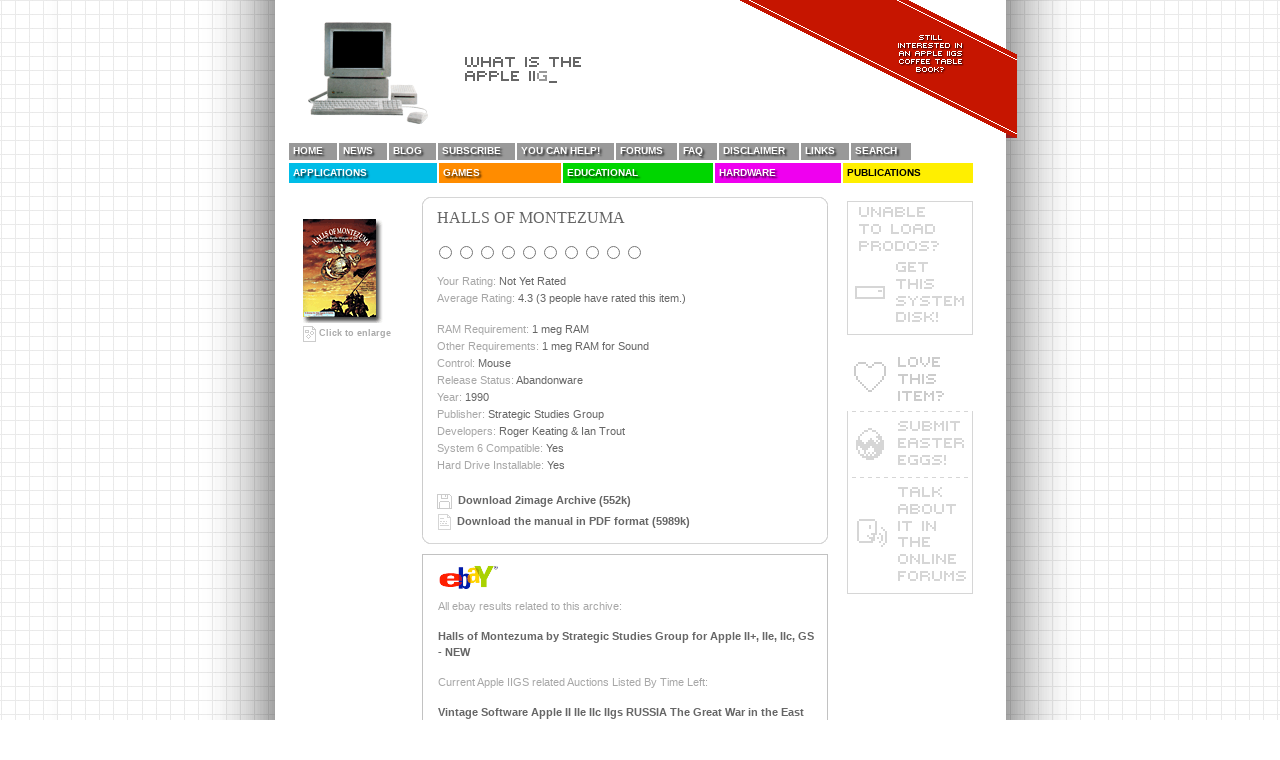

--- FILE ---
content_type: text/html; charset=utf-8
request_url: https://whatisthe2gs.apple2.org.za/halls-of-montezuma.html
body_size: 4582
content:

<!DOCTYPE html PUBLIC "-//W3C//DTD XHTML 1.0 Transitional//EN"
   "https://www.w3.org/TR/xhtml1/DTD/xhtml1-transitional.dtd">
<html xmlns="https://www.w3.org/1999/xhtml">
<head>
<link rel="icon" type="image/jpeg" href="https://www.whatisthe2gs.apple2.org.za/icon.jpeg">
<title>What is the Apple IIGS? &gt; Board Games &gt; Halls of Montezuma </title>
<base href="" />
<meta name="generator" http-equiv="generator" content="SilverStripe 2.3.0 - https://www.silverstripe.com" />
<meta http-equiv="Content-type" content="text/html; charset=utf-8" />
<meta http-equiv="Content-Language" content="en"/>

<meta http-equiv="Content-Type" content="text/html; charset=utf-8" />
<link href="themes/iigs/css/navstyle.css" rel="stylesheet" type="text/css" />
<script type="text/javascript" src="themes/iigs/js/rollovers.js"></script>

<!--[if gte IE 6]>
<link rel="stylesheet" href="themes/iigs/css/ie.css" type="text/css" media="screen" />
<![endif]-->
<comment>
<link rel="stylesheet" href="themes/iigs/css/hack.css" type="text/css" media="screen" />
</comment>

<link rel="stylesheet" type="text/css" href="themes/iigs/css/layout.css%3Fm=1251682853.css" />
<link rel="stylesheet" type="text/css" href="themes/iigs/css/typography.css%3Fm=1403595603.css" />
<link rel="stylesheet" type="text/css" href="themes/iigs/css/lightbox.css%3Fm=1248584974.css" />
<link rel="stylesheet" type="text/css" href="mysite/css/jquery.rating.css%3Fm=1248584873.css" />
</head>
	<body><script type="text/javascript" src="jsparty/prototype.js%3Fm=1248582752"></script><script type="text/javascript" src="jsparty/scriptaculous/effects.js%3Fm=1248582801"></script><script type="text/javascript" src="mysite/javascript/lightbox.js%3Fm=1248584882"></script><script type="text/javascript" src="jsparty/jquery/jquery.js%3Fm=1248582791"></script><script type="text/javascript" src="jsparty/jquery/plugins/metadata/jquery.metadata.js%3Fm=1248582998"></script><script type="text/javascript" src="mysite/javascript/jquery.rating.js%3Fm=1248584881"></script><script type="text/javascript" src="sapphire/javascript/i18n.js%3Fm=1248584533"></script><script type="text/javascript" src="sapphire/javascript/lang/en_US.js%3Fm=1248584686"></script>
		<div id="wrap" >
			<div id="header"> 
				<div id="titleBanner">
					<div>
						<img name="iigs" id="iigs" src="themes/iigs/images/IIGS_blank_no_category.gif" style="float:left;clear:right" alt=""/>
						<img name="mastHead" id="mastHead" src="themes/iigs/images/What_is_the_Apple_IIGS_anim.gif" style="float:left;clear:right" alt=""/>
						<a href="the-book-of-the-website/index.html"><img src="mysite/images/banner.gif" id="banner" border="0" alt=""/></a>
					</div>
				</div>
				<div id="container">
				  	<div class="menu">
<ul id="nav">
		  
  		<li><a href="home/index.html" title="Go to the Home page" class="link">Home</a></li>
   		  
  		<li><a href="news/index.html" title="Go to the News page" class="link">News</a></li>
   		  
  		<li><a href="blog/index.html" title="Go to the Blog page" class="link">Blog</a></li>
   		  
  		<li><a href="subscribe/index.html" title="Go to the Subscribe page" class="link">Subscribe</a></li>
   		  
  		<li><a href="you-can-help/index.html" title="Go to the You Can Help! page" class="link">You Can Help!</a></li>
   		  
  		<li><a href="forums/index.html" title="Go to the Forums page" class="link">Forums</a></li>
   		  
  		<li><a href="faq/index.html" title="Go to the FAQ page" class="link">FAQ</a></li>
   		  
  		<li><a href="disclaimer/index.html" title="Go to the Disclaimer page" class="link">Disclaimer</a></li>
   		  
  		<li><a href="links/index.html" title="Go to the Links page" class="link">Links</a></li>
   		  
  		<li><a href="search/index.html" title="Go to the Search page" class="link">Search</a></li>
   	
</ul>

<ul id="catNav">
	<li id="tapps" onmouseover="updateHeader('iigs', blueApps.src, 'mastHead', appsAnim.src, this, '#0094b5');" onmouseout="updateHeader('iigs', noCat.src, 'mastHead', defaultAnim.src, this, '#00bde7');">
	<a class="hide" href="halls-of-montezuma.html#" id="tappsa">Applications</a>
		<ul id="tappsul">
			<li><a href="productivity-applications.html">Productivity</a></li>
			<li><a href="creative-visual.html">Creative Visual</a></li>
			<li><a href="creative-aural.html">Creative Aural</a></li>
			<li><a href="hypermedia-applications.html">Creative Hypermedia</a></li>
			<li><a href="system-applications.html">System Software</a></li>
			<li><a href="utility-applications.html">Utilities</a></li>
			<li><a href="comms-applications.html">Communication</a></li>
			<li><a href="programming-applications.html">Programming</a></li>
			<li><a href="shareware-applications.html">Best of Shareware</a></li>
			<li><a href="unreleased-vapourware.html">Vapourware</a></li>
			<li><a href="8-bit-apps-on-3-5-disk.html">8-bit Apps on 3.5" Disk</a></li>
		</ul>
	</li>

	<li id="tgames" onmouseover="updateHeader('iigs', orangeGames.src, 'mastHead', gamesAnim.src, this, '#d65200');" onmouseout="updateHeader('iigs', noCat.src, 'mastHead', defaultAnim.src,  this, '#ff8c00');">
	<a class="hide" href="halls-of-montezuma.html#" id="tgamesa">Games</a>
		<ul id="tgamesul">
			<li><a href="action-games.html">Action</a></li>
			<li><a href="adventure-games.html">Adventure</a></li>
			<li><a href="board-games.html">Board</a></li>
			<li><a href="role-playing-games.html">Role Playing</a></li>
			<li><a href="sim-games.html">Simulation</a></li>
			<li><a href="sports-games.html">Sports</a></li>
			<li><a href="unreleased-games.html">Unreleased</a></li>
			<li><a href="demo-games.html">Game Demos</a></li>
			<li><a href="shareware-games.html">Free/Shareware</a></li>
			<li><a href="8-bit-games-on-3-5-disk.html">8-bit on 3.5" Disk</a></li>
		</ul>
    </li>
    
	<li id="teducational" onmouseover="updateHeader('iigs', greenEducation.src, 'mastHead', educationAnim.src, this, '#00ad00');" onmouseout="updateHeader('iigs', noCat.src, 'mastHead', defaultAnim.src, this, '#00d600');">
	<a class="hide" href="halls-of-montezuma.html#" id="teducationala">Educational</a>
		<ul id="teducationalul">
			<li><a href="reading.html">Reading &amp; Writing</a></li>
			<li><a href="maths.html">Mathematics</a></li>
			<li><a href="science.html">Science</a></li>
			<li><a href="social-studies.html">Social Studies</a></li>
			<li><a href="history-geography.html">History &amp; Geography</a></li>
			<li><a href="creative-educational.html">Creative</a></li>
			<li><a href="computer-skills.html">Computer Skills</a></li>
		    <li><a href="special-needs.html">Special Needs</a></li>
		    <li><a href="8-bit-educational-on-3-5-disk.html">8-bit on 3.5" Disk</a></li>
		</ul>
    </li>
    
	<li id="thardware" onmouseover="updateHeader('iigs', magentaHardware.src, 'mastHead', hardwareAnim.src, this, '#b500bd');" onmouseout="updateHeader('iigs', noCat.src, 'mastHead', defaultAnim.src, this, '#ef00ef');">
		<a class="hide" href="halls-of-montezuma.html#" id="thardwarea">Hardware</a>
		<ul id="thardwareul">
			<li><a href="ram.html">RAM</a></li>
			<li><a href="hardware-accelerators.html">Accelerator</a></li>
			<li><a href="disc-controllers.html">Disc Controllers</a></li>
			<li><a href="graphics-cards.html">Graphics Cards</a></li>
			<li><a href="soundcards.html">Sound Cards</a></li>
			<li><a href="modem-cards.html">Modem Cards</a></li>
			<li><a href="scanners.html">Scanners</a></li>
			<li><a href="miscellaneous-hardware.html">Misc Cards</a></li>
		</ul>
	</li>
	
	<li id="tpublications" onmouseover="updateHeader('iigs', yellowPublications.src, 'mastHead', publicationsAnim.src, this, '#d6ce00');" onmouseout="updateHeader('iigs', noCat.src, 'mastHead', defaultAnim.src, this, '#ffef00');">
		<a id="tpublicationsa" class="hide" href="halls-of-montezuma.html#">Publications</a>
		<ul id="tpublicationsul">
			<li><a href="publications-books.html">Books</a></li>
			<li><a href="a-magazine.html">A+</a></li>
			<li><a href="incider-magazine.html">InCider</a></li>
			<li><a href="incidera-magazine.html">InCider/A+</a></li>
			<li><a href="buyers-guide.html">IIGS Buyer's Guide</a></li>
			<li><a href="gs-magazine.html">GS+ Magazine</a></li>
			<li><a href="ii-alive-magazine.html">II Alive Magazine</a></li
		</ul>
    </li>
</ul>
</div>

				</div>
			</div> 
			<div id="contentWrapper">
	<!-- Left nav - cover scans-->
	<div class="leftNav">
		<a rel="lightbox" href="files/HallsofMontezuma/CoverScan_Highres/halls_of_montezuma.jpg"><img class="thumb" src="files/HallsofMontezuma/CoverScan_Thumbnail/halls_of_montezuma.gif" alt="" border="0"/></a><p><a  rel="lightbox" href="files/HallsofMontezuma/CoverScan_Highres/halls_of_montezuma.jpg" class="smallLink"><img src="themes/iigs/images/ic_enlarge.gif" height="16" width="13" style="vertical-align:middle;" border="0"/> Click to enlarge</a></p>
	</div>
	<div class="content">
		<div class="dialogMedium"><img src="themes/iigs/images/dialog_med_top.gif" width="406" height="9" alt="" class="topBorder"/>
			<h1>Halls of Montezuma</h1>
			<div class="starsContainer"><input name="userRating" type="radio" value="1" class="auto-submit-star" /><input name="userRating" type="radio" value="2" class="auto-submit-star" /><input name="userRating" type="radio" value="3" class="auto-submit-star" /><input name="userRating" type="radio" value="4" class="auto-submit-star" /><input name="userRating" type="radio" value="5" class="auto-submit-star" /><input name="userRating" type="radio" value="6" class="auto-submit-star" /><input name="userRating" type="radio" value="7" class="auto-submit-star" /><input name="userRating" type="radio" value="8" class="auto-submit-star" /><input name="userRating" type="radio" value="9" class="auto-submit-star" /><input name="userRating" type="radio" value="10" class="auto-submit-star" /></div>
		<script type="text/javascript">
			jQuery.noConflict();
			jQuery(".avstar").rating({split:2});
			jQuery(".auto-submit-star").rating({
			split:2,
			callback: function(value, link){
				
				jQuery.get("/halls-of-montezuma/rate", {rating:value, id:4049}, 
				function(data){
					jQuery("#yourrating").load("/halls-of-montezuma/YourRating");
					jQuery("#avrating").load("/halls-of-montezuma/AvRating");
					
				});		
			}	
		});</script>
		<br style="clear:both"/>
<p><span class='field'>Your Rating:</span> <span id="yourrating">Not Yet Rated</span></p>
<p><span class='field'>Average Rating:</span> <span id="avrating">4.3 (3 people have rated this item.)</span></p><br/>
			<p><span class='field'>RAM Requirement:</span> 1 meg RAM</p><p><span class="field">Other Requirements:</span> 1 meg RAM for Sound</p><p><span class="field">Control:</span> Mouse</p><p><span class="field">Release Status:</span> Abandonware</p><p><span class="field">Year:</span> 1990</p><p><span class="field">Publisher:</span> Strategic Studies Group</p><p><span class="field">Developers:</span> Roger Keating & Ian Trout</p><p><span class="field">System 6 Compatible:</span> Yes</p><p><span class="field">Hard Drive Installable:</span> Yes</p><br/><p class="download"><img src="themes/iigs/images/ic_disc.gif" alt="" style="vertical-align:middle" border="0"/>&nbsp; <a href="files/HallsofMontezuma/2Image/Halls_Of_Montezuma.zip" class="download">Download 2image Archive (552k)</a></p><p class="download"><img src="themes/iigs/images/ic_manual.gif" alt="" style="vertical-align:middle" border="0"/>&nbsp; <a href="files/HallsofMontezuma/Manual/Halls_of_Montezuma-Documentation.zip" class="download">Download the manual in PDF format (5989k)</a></p>
		<img src="themes/iigs/images/dialog_med_bottom.gif" width="406" height="9" alt="" class="bottomBorder"/></div><br/>
		<div class="ebayApp">
	<img src="mysite/images/eBay_icon.gif" width="61" height="31" alt="EBay"/>
	<p style="margin-top:6px;"><span class="field">All ebay results related to this archive:</span></p>
	
		
			<p><a href="https://www.ebay.com/itm/Halls-Montezuma-Strategic-Studies-Group-Apple-II-IIe-IIc-GS-NEW-/382969464459" target="_blank">Halls of Montezuma by Strategic Studies Group for Apple II+, IIe, IIc, GS - NEW</a></p>
		
	
	<p><span class="field">Current Apple IIGS related Auctions Listed By Time Left:</span></p>
	
		<p><a href="https://www.ebay.com/itm/Vintage-Software-Apple-II-IIe-IIc-IIgs-RUSSIA-Great-War-East-/114241089056" target="_blank">Vintage Software Apple II IIe IIc IIgs RUSSIA The Great War in the East </a></p>
	
		<p><a href="https://www.ebay.com/itm/LEGO-TC-Logo-Super-Rare-DACTA-APPLE-IIe-IIgs-Interface-Card-Cable-9767-/114162249237" target="_blank">LEGO TC Logo - Super Rare DACTA - APPLE IIe & IIgs - Interface Card & Cable 9767</a></p>
	
		<p><a href="https://www.ebay.com/itm/Apple-ADB-Touchpad-Mouse-Mice-Replacement-G5431-m1042-M2706-A9M0331-IIGS-IIe-/184271909307" target="_blank">Apple ADB Touchpad Mouse Mice Replacement for G5431 m1042 M2706 A9M0331 IIGS IIe</a></p>
	
		<p><a href="https://www.ebay.com/itm/Phonics-Prime-Time-1-0-MECC-Apple-II-Apple-IIe-Apple-IIc-Apple-IIGS-/222627497152" target="_blank">Phonics Prime Time 1.0 by MECC for Apple II+, Apple IIe, Apple IIc, Apple IIGS</a></p>
	
		<p><a href="https://www.ebay.com/itm/Sound-Tracks-1-0-MECC-Apple-II-Apple-IIe-Apple-IIc-Apple-IIGS-/382212697791" target="_blank">Sound Tracks 1.0 by MECC for Apple II+, Apple IIe, Apple IIc, Apple IIGS</a></p>
	
		<p><a href="ebay/index.html">View more results</a></p>
</div>
		<img src="files/HallsofMontezuma/ScreenGrab_1/montezumashot1.gif" alt="Screen Shot" style="margin-left:25px;margin-bottom:15px;"/>
		<div id="itemText">
		<p>Halls of Montezuma was created by SSG, an Australian company who has and still
  creates strategy games. More recently SSG has been acclaimed for its Warlord
  series of games.</p>
<p>Most importantly about this game: it is NOT a sequel to the
  8-bit platform game Montezuma's Revenge!</p>
<p>I've never been too involved in turn
  based strategy games. Whenever I've had a go at playing them, I don't know
  what I'm doing and there seems to be little feedback from the game to help
  me out. No doubt the manual would help, but if you've played one of these games
  by SSG before and knew what you were doing (Panzer Battles, for instance, looks
  and plays exactly the same) then you'd be able to have a fair stab at Halls
  of Montezuma.</p>
		</div>
	</div>
	<div class="rightNav">
		<div>
			<ul id="rightNav">
			
				<li id="systems"><a href="files/harddrive_image.zip">&nbsp;</a></li>
			
				<li id="loveSoft"><a href="halls-of-montezuma.html#">&nbsp;</a></li>
				<li id="easterEgg"><a href="submit-easter-egg/index.html" title="Submit Review Info">&nbsp;</a></li><li id="forums"><a href="forums/index.html">&nbsp;</a></li>
			</ul>
		</div>
	</div>
</div>
<div id="preloadedImages">
	<img src="themes/iigs/images/bt_system_rollover.gif" width="1" height="1"/>
	<img src="themes/iigs/images/bt_submit_easter_eggs_rollover.gif" width="1" height="1"/>
	<img src="themes/iigs/images/bt_submit_solution_rollover.gif" width="1" height="1"/>
	<img src="themes/iigs/images/bt_submit_review_rollover.gif" width="1" height="1"/>
	<img src="themes/iigs/images/bt_submit_2image_scans_rollover.gif" width="1" height="1"/>
	<img src="themes/iigs/images/bt_submit_box_scans_rollover.gif" width="1" height="1"/>
	<img src="themes/iigs/images/bt_submit_music_grabs_rollover.gif" width="1" height="1"/>
	<img src="themes/iigs/images/bt_submit_screen_grabs_rollover.gif" width="1" height="1"/>
	<img src="themes/iigs/images/bt_forums_rollover.gif" width="1" height="1"/>
</div>
			<div class="pagefooter"><div class="footer">&nbsp;</div></div>
		</div>
	<script type="text/javascript">
var gaJsHost = (("https:" == document.location.protocol) ? "https://ssl." : "http://www.");
document.write(unescape("%3Cscript src='" + gaJsHost + "google-analytics.com/ga.js' type='text/javascript'%3E%3C/script%3E"));
</script>
<script type="text/javascript">
var pageTracker = _gat._getTracker("UA-88898-3");
pageTracker._initData();
pageTracker._trackPageview();
</script>
	<a id="warning" rel="lightbox" href="themes/iigs/images/ie6-warning.jpg"></a>
	</body>
	<script type="text/javascript">
var isSafari3 = false;
if(window.devicePixelRatio) isSafari3 = true;
if (isSafari3){
	var b = document.getElementById('banner');
	b.style.marginLeft = '-115px';
}
</script>
</html>

--- FILE ---
content_type: text/css; charset=utf-8
request_url: https://whatisthe2gs.apple2.org.za/themes/iigs/css/hack.css
body_size: -238
content:
.dialogMedium img.topBorder{
	top:-4px;position:relative;
}
.dialogMedium img.bottomBorder{
	top:4px;position:relative;
}
.dialogLong{
	margin-left:0px !important;
	padding-left:0px !important;
}

.dialogLong img.topBorder{
	top:-5px;position:relative;
}
.dialogLong img.bottomBorder{
	top:4px;position:relative;
}

.dialogShort img.topBorder{
	top:-4px;position:relative;
}
.dialogShort img.bottomBorder{
	top:4px;position:relative;
}

--- FILE ---
content_type: text/css; charset=utf-8
request_url: https://whatisthe2gs.apple2.org.za/themes/iigs/css/layout.css%3Fm=1251682853.css
body_size: 1402
content:
html, body
{
	font-family: Arial, Helvetica, sans-serif;
	color:#666666;
	text-align:center;
	padding: 0;
	margin: 0;
	background:url(../images/biggerBg.gif) top center repeat-y;	
	background-attachment:fixed;
}
#wrap{
	width:730px;
	margin:0 auto;
	text-align:left;
	font-size:12px;
	height:100%;
	min-height:100%;
}
div
{
	font-family: Arial, Helvetica, sans-serif;
	margin:0;
}
.footer{	
	clear:both;
	background-image: url(../images/footer.gif);
    height:120px;
    width:731px;
    padding:0;
    margin:0;
}
#contentWrapper
{
	padding-top:28px;
}
.articleIcon
{
	float:left;
	margin-right:8px;
	margin-bottom:6px;
}
#singleColumn
{
	width:670px;
	height:100%;
	min-height:750px;
	padding-top:20px;
	margin-left:25px;
}
#main-content{
	width:380px;
	display:inline;
	float:left;
	margin-left:185px;
}
#articleContent{
	float:left;
	width:500px;
	margin-top:20px;
	margin-left:30px;
	min-height:600px;
}
#articleContent .article{
	margin-bottom:14px;
}
div#preloadedImages {
   position: absolute;
   overflow: hidden;
   left: -9999px; 
   top: -9999px;
   height: 1px;
   width: 1px;
}
#singleColumn h3, #singleColumn label.left{
	font-size:16px;
	margin-left:0px !important;
	line-height:16px;
	font-family:georgia;
	text-transform:uppercase;
	margin-bottom:2px;
	font-weight:normal;
}

#singleColumn .middleColumn {
	
	clear: left !important;
	display: block !important;
	margin: 10px 10px 10px 0pt !important;
	padding: 0px !important;
	width: 306px !important;
}

#singleColumn label.right {
	display: inline !important;
}
#singleColumn textarea{
	width:600px  !important;
}
#navigations{
	width:175px;
	float:left;
	margin-left:-770px;
}
#titleBanner
{
	height:130px;
	text-align:center;
	padding-left:0px;
}
#titleBanner div{
	padding-top:0px;
	margin-top:0px;
}
.dialogLong{
	width:676px;
	clear:both;
	margin-top:6px;
	margin-bottom:0px !important;
	padding-top:0px !important;
	padding-bottom:0px !important;
	margin-left:16px ;
	background-color: white;
	background-image: url(../images/dialog_long_back.gif);
}

.dialogLong h1{
	margin-top:0px !important;
	margin-bottom:0px !important;
	padding-bottom:2px !important;
	margin-left:16px !important;
}
.dialogLong p{
	margin-top:0px !important;
	margin-bottom:0px !important;
	padding-bottom:0px !important;
}

.dialogShort{
	width:192px;
	height:215px;
	margin-top:2px;
	margin-right:16px;
	margin-left:14px;
	background-color: white;
	background-image: url(../images/dialog_short_back_all.gif);
	float:left;
	clear:right;
}
.dialogShort .logo{
	position:relative;
	left:70px;
	top:10px;
}
.dialogShort p
{
	margin-right:12px;
	margin-top:10px;
}
.dialogMedium
{
	width:406px;
	background-color: white;
	background-image: url(../images/dialog_med_back.gif);
}

.dialogMedium p{
	margin-top:0px;
	margin-bottom:1px;
	margin-left:15px;
}
.dialogMedium h1
{
	margin-top:0px;
	margin-bottom:1px !important;
	padding:bottom:2px !important;
	height:20px !important;
	margin-left:15px;
	/** width:300px;
	float:left;
	clear:right; */
}
.ebayApp{
	border:1px solid #c2c2c2;
	width:404px;
	padding-bottom:4px;
	margin-bottom:12px;
}
.ebayHome{
	border:1px solid #c2c2c2;
	width:674px;
	padding-bottom:4px;
	margin-bottom:12px;
}
.ebayApp img, .ebayHome img{
	margin: 6px 4px 0px 15px;
}
.ebayApp p, .ebayHome p{
	margin: 4px 8px 14px 15px;
}
.ebayImage{
	float:left;
	margin:0 12px 0 10px;
	padding-left:2px;
	border:0;
}
.ebayListing{
	float:left;
	width:100%;
	margin-top:10px;
}
.dialogContainer
{
	margin-left:25px;
	clear:both;
}
.dialogContainer h1,p{
	margin-top:0px;
	margin-bottom:1px;
}
.instructions
{
	clear:both;
	margin-right:30px;
	padding-top:10px;
}
.instructions p
{
	margin-bottom:6px;
}
.filler{
	height:3px;
}
#foot{
	clear:both;
}
.prop {
    height:220px;
    float:right;
    width:1px;
}
.clear{
    clear:both;
    height:1px;
    overflow:hidden;
}
	
.leftNav
{
	width:147px;
	float:left;
	margin-top:10px;
	color:#999999;
}
.leftNav .thumb
{
	padding-left:28px;
	margin-top:18px;
}
.leftNav p
{
	margin-left:0px;

	padding-left:28px;
	margin-top:3px;
	font-size:9px;
	line-height:11px;
	margin-bottom:1px;
}
.leftNav .note 
{
	padding-top:0px;
	margin-top:0px;
	padding-left:26px;
}
.leftNav .note h2 
{
	font-family: verdana, arial, Helvetica, sans-serif;
	font-size:9px;
	padding-left:2px;
}
.leftNav .note p 
{
	padding-left:0px;
	font-size:9px;
	color:#aaaaaa;
	width:110px;
}

.content
{
	float:left;
	width:410px;
	margin-top:10px;
	min-height:600px;
}
.content .screenShot
{
	margin-bottom:10px;
	padding-left:15px;
}
span.field
{
	color:#a7a7a7;
}
.rightNav
{
	width:173px;
	float:right;
	margin-top:10px;
}
.rightNav img
{
	display:inline;
	margin:0;
	border:none;
}
.rightNav div
{
	padding-left:15px;
}
table.catTable
{
	padding-left:30px;
}
table.catTable td
{
	width:100px;
	vertical-align:bottom;
	padding-bottom:5px;
}
table.catTable td p
{
	margin-left:0 !important;
	padding-left:0 !important;
	margin-bottom:5px;
	margin-top:1px;
	margin-right:5px;
	font-size:9px;
	line-height:11px;
}
table.catTable td a
{
	text-decoration:none;
	color:#AAAAAA;	
}
table.catTable td.caption
{
	font-size:10px;
	line-height:11px;
	vertical-align:top;
	padding-bottom:14px;
}
table.catTable td a:hover
{
	text-decoration:underline;
}
table.formTable
{
	padding-left:40px;
	margin-bottom:20px;
}
table.formTable td
{
	padding-bottom:4px;
}
td.label
{
	color:#a7a7a7;
	width:160px;
}
td.input
{
	text-align:left;
}
table.formTable td.input input
{
	width:240px;
}
table.formTable td.input select
{
	width:240px;
}
table.formTable td.input textarea
{
	width:240px;
	height:50px;
}
fieldset{
	border:none;
}
div.field{
	padding-top:5px;
	padding-bottom:4px;
	padding-right:10px;
}
label.left{
	width:300px;
}
span.middleColumn
{
	padding-left:20px;
}
#singleColumn .formDiv
{
	margin-left:15px;
}
.leftImage
{
	float:left;
	padding-left:14px;
	padding-right:4px;
}
.middleImage
{
	padding-left:14px;
	padding-right:4px;
}
.leftImage p,
.rightImage p,
.middleImage p
{
	font-size:9px;
	font-weight:bold;
	padding-left:0px;
	margin-left:4px;
	color:#aaa;
}

.leftImage img,
.rightImage img
{
	border:none;
}
.middleImage img
{
	border:none;
	padding-right:4px;
}
.rightImage
{
	float:right;
	padding-left:8px;
}
.imageIcon
{
	vertical-align:middle;
}

#Genre
{
	float:left;
	width:100px;
}
#Categories
{
	float:left;
	width:200px;
}
#Years
{
	float:left;
	width:200px;
}
#IIGSSearchForm_IIGSSearchForm_YearOption
{
	list-style:none;
	float:left;
	margin:0;
	width:600px;
	padding:0;
}
#IIGSSearchForm_IIGSSearchForm_YearOption li
{
	width:180px;	
	float:left;
}

div.ebay p
{
	padding-right:10px;
}
#PageNumbers{
	padding:10px 0 0 12px;
	float:left;
}


--- FILE ---
content_type: text/css; charset=utf-8
request_url: https://whatisthe2gs.apple2.org.za/themes/iigs/css/typography.css%3Fm=1403595603.css
body_size: 466
content:
h1
{
	font-family:georgia;
	font-size:16px;
	font-weight:normal;
	line-height:16px;
	text-transform:uppercase;
	padding-bottom:12px;
}
h2
{
	font-family:georgia;
	font-weight:normal;
	font-size:16px;
	line-height:16px;
	padding-left:15px;
	margin-top:0px;
}
h3
{
	font-family:georgia;
}
h3.welcome{
	padding-bottom:12px;
}
h4
{
	font-family:georgia;
	font-size:16px;
	font-weight:normal;
	padding-lefT:16px;
	line-height:16px;
	text-transform:uppercase;
}
p
{
	font-family: verdana, arial, Helvetica, sans-serif;
	font-size:11px;
	line-height:16px;
}
#itemText p
{
	padding-bottom:6px;
}
#singleColumn p
{
	padding-bottom:6px;
	margin-left:16px;
}
.article p{
	padding-bottom:6px;
}
p.error
{
	padding-left:30px;
	font-weight:bold;
	color:red;
	padding-bottom:20px;
}
p.updateSuccess
{
	font-weight:bold;
	color:green;
	padding-bottom:20px;
}
input
{
	color:#666;
	padding-left:3px;
}
select
{
	color:#666;
	padding-left:3px;
}
textarea
{
	color:#666;
	font-size:12px;
	font-family:arial,verdana, sans-serif;
}
#header h1, #header h2
{
	color:red;
}
a
{
	font-weight:bold;
	text-decoration:none;
	color:#666;
}
a:hover
{
	text-decoration:underline;
}
a.smallLink 
{
	font-size:9px;
	font-weight:bold;
	color:#aaa;
	text-decoration:none;
	line-height:12px;
}
a.smallLink:hover
{
	font-size:9px;
	font-weight:bold;
	text-decoration:underline;
}
p.editLink
{
	font-weight:bold;
	color:blue;
	padding-bottom:10px;
}
.editLink a
{
	color:blue;
	text-decoration:none;
}
#singleColumn h1
{
	margin-left:14px;
	margin-bottom:5px;
	margin-top:10px;
}
div.note
{
	line-height:12px;
	font-weight:bold;
	font-size:11px;
	text-align:left;
	padding-top:5px;
	padding-left:15px;
	margin-right:5px;
}
.leftNav h2
{
	font-size:12px;
	text-align:left;
	display:inline;
	font-weight:bold;
	color:#aaa;
	line-height:14px;
	font-family:arial,verdana, sans-serif;
}
.leftNav h3
{
	font-family:georgia;
	font-size:12px;
	text-align:left;
	font-weight:bold;
	color:#000000;
}
#articleContent h3,
.article h3{
	font-weight:normal !important;
	text-transform:uppercase;
	font-size:16px !important;
	margin-left:14px;
}
.article h3 a{
	font-weight:normal !important;
	font-size:16px !important;
	
}
.article p{
	margin-left:14px
}
.leftNav p
{
	margin-left:0px;
}
span.field
{
	color:#a7a7a7;
}
p.download
{
	margin-top:4px;
	margin-bottom:1px;
}
a.download
{
	text-decoration:none;
}
a.download:hover
{
	text-decoration:underline;
}
sub
{
	font-size:smaller;
}
div#itemText{
	font-family: verdana, arial, Helvetica, sans-serif;
	font-size:11px;
	line-height:16px;
}
.leftNav hr
{
	margin-top:12px;
	border: none 0; 
	border-top: 1px solid #ccc;
	border-bottom: 1px solid #efefef;
	width: 80%;
	height: 2px;
	text-align: left;
}
#PageNumbers
{
	font-family:verdana;
	font-size:11px;
	line-height:16px;
}
#PageNumbers a
{
	font-family:verdana;
	font-size:11px;
	line-height:16px;
}
h3.blogTitle
{
	padding-left:2px;
	padding-top:0px;
	margin-top:0px;
}
#singleColumn fieldset,
#singleColumn .Actions
{
	padding-left:16px;
}
#singleColumn h3{
	margin-left:14px !important;
	margin-bottom:4px;
}
#singleColumn p{
	margin-left:14px !important;
}
.image.center
{
	margin-left: auto;
    margin-right: auto;
}

#banner{
	position:absolute;
	margin-left:-190px !important;
	
}


--- FILE ---
content_type: text/plain; charset=utf-8
request_url: https://whatisthe2gs.apple2.org.za/sapphire/javascript/i18n.js%3Fm=1248584533
body_size: 1953
content:
if(typeof(ss) == 'undefined') ss = {};

/*
 * Lightweight clientside i18n implementation.
 * Caution: Only available after DOM loaded because we need to detect the language
 * 
 * Based on jQuery i18n plugin: 1.0.0  Feb-10-2008
 * @requires jQuery v1.1 or later
 *
 * Examples at: http://recurser.com/articles/2008/02/21/jquery-i18n-translation-plugin/
 * Dual licensed under the MIT and GPL licenses:
 *   http://www.opensource.org/licenses/mit-license.php
 *   http://www.gnu.org/licenses/gpl.html
 *
 * Based on 'javascript i18n that almost doesn't suck' by markos
 * http://markos.gaivo.net/blog/?p=100
 */
ss.i18n = {
	
	currentLocale: null,
	
	defaultLocale: 'en_US',
	
	lang: {},
	
	init: function() {
		this.currentLocale = this.detectLocale();
	},
	
	/**
	 * set_locale()
	 * Set locale in long format, e.g. "de_AT" for Austrian German.
	 * @param string locale
	 */
	setLocale: function(locale) {
		this.currentLocale = locale;
	},
	
	/**
	 * getLocale()
	 * Get locale in long format. Falls back to i18n.defaut_locale.
	 * @return string
	 */
	getLocale: function() {
		return (this.currentLocale) ? this.currentLocale : this.defaultLocale;
	},
	
	/**
	 * _()
	 * The actual translation function. Looks the given string up in the 
	 * dictionary and returns the translation if one exists. If a translation 
	 * is not found, returns the original word
	 *
	 * @param string entity
	 * @param string fallbackString
	 * @param int priority (not used)
	 * @param string context Give translators context for the string
	 * @return string : Translated word
	 *
	 */
		_t: function (entity, fallbackString, priority, context) {
			if (this.lang && this.lang[this.getLocale()] && this.lang[this.getLocale()][entity]) {
				return this.lang[this.getLocale()][entity];
			} else if (this.lang && this.lang[this.defaultLocale] && this.lang[this.defaultLocale][entity]) {
				return this.lang[this.defaultLocale][entity];
			} else if(fallbackString) {
				return fallbackString;
			} else {
				return '';
			}
		},
		
		/**
		 * Add entities to a dictionary. If a dictionary doesn't
		 * exist for this locale, its automatically created.
		 * Existing entities are overwritten.
		 * 
		 * @param string locale
		 * @param Object dict
		 */
		addDictionary: function(locale, dict) {
			if(!this.lang[locale]) this.lang[locale] = {};
			for(entity in dict) {
				this.lang[locale][entity] = dict[entity];
			}
		},
		
		/**
		 * Get dictionary for a specific locale.
		 * 
		 * @param string locale
		 */
		getDictionary: function(locale) {
			return this.lang[locale];
		},
	
	/**
	 * stripStr()
	 *
	 * @param string str : The string to strip
	 * @return string result : Stripped string
	 *
	 */
	 	stripStr: function(str) {
			return str.replace(/^\s*/, "").replace(/\s*$/, "");
		},
	
	/**
	 * stripStrML()
	 *
	 * @param string str : The multi-line string to strip
	 * @return string result : Stripped string
	 *
	 */
		stripStrML: function(str) {
			// Split because m flag doesn't exist before JS1.5 and we need to
			// strip newlines anyway
			var parts = str.split('\n');
			for (var i=0; i<parts.length; i++)
				parts[i] = stripStr(parts[i]);
	
			// Don't join with empty strings, because it "concats" words
			// And strip again
			return stripStr(parts.join(" "));
		},

	/*
	 * printf()
	 * C-printf like function, which substitutes %s with parameters
	 * given in list. %%s is used to escape %s.
	 *
	 * Doesn't work in IE5.0 (splice)
	 *
	 * @param string S : string to perform printf on.
	 * @param string L : Array of arguments for printf()
	 */
		sprintf: function(S) {
			if (arguments.length == 1) return S;

			var nS = "";
			var tS = S.split("%s");
			
			var args = [];
			for (var i=1, len = arguments.length; i <len; ++i) {
				args.push(arguments[i]);
			};

			for(var i=0; i<args.length; i++) {
				if (tS[i].lastIndexOf('%') == tS[i].length-1 && i != args.length-1)
					tS[i] += "s"+tS.splice(i+1,1)[0];
				nS += tS[i] + args[i];
			}
			return nS + tS[tS.length-1];
		},
		
		/**
		 * Detect document language settings by looking at <meta> tags.
		 * If no match is found, returns this.defaultLocale.
		 * 
		 * @todo get by <html lang=''> - needs modification of SSViewer
		 * 
		 * @return string Locale in mixed lowercase/uppercase format suitable
		 * for usage in ss.i18n.lang arrays (e.g. 'en_US').
		 */
		detectLocale: function() {
			var rawLocale;
			var detectedLocale;
		
			// get by meta
			var metas = document.getElementsByTagName('meta');
			for(var i=0; i<metas.length; i++) {
				if(metas[i].attributes['http-equiv'] && metas[i].attributes['http-equiv'].nodeValue.toLowerCase() == 'content-language') {
					rawLocale = metas[i].attributes['content'].nodeValue;
				}
			}

			// fallback to default locale
			if(!rawLocale) rawLocale = this.defaultLocale;
			
			var rawLocaleParts = rawLocale.match(/([^-|_]*)[-|_](.*)/);
			// get locale (e.g. 'en_US') from common name (e.g. 'en')
			// by looking at ss.i18n.lang tables
			if(rawLocale.length == 2) {
				for(compareLocale in ss.i18n.lang) {
					if(compareLocale.substr(0,2).toLowerCase() == rawLocale.toLowerCase()) {
						detectedLocale = compareLocale;
						break;
					}
				}
			} else if(rawLocaleParts) {
				detectedLocale = rawLocaleParts[1].toLowerCase() + '_' + rawLocaleParts[2].toUpperCase();
			}
			
			return detectedLocale;
		},
		
		/**
		 * Attach an event listener to the given object.
		 * Modeled after behaviour.js, but externalized
		 * to keep the i18n library standalone for now.
		 */
		addEvent: function(obj, evType, fn, useCapture){
			if (obj.addEventListener){
				obj.addEventListener(evType, fn, useCapture);
				return true;
			} else if (obj.attachEvent){
				var r = obj.attachEvent("on"+evType, fn);
				return r;
			} else {
				alert("Handler could not be attached");
			}
		}
};



ss.i18n.addEvent(window, "load", function() {
	ss.i18n.init();
});